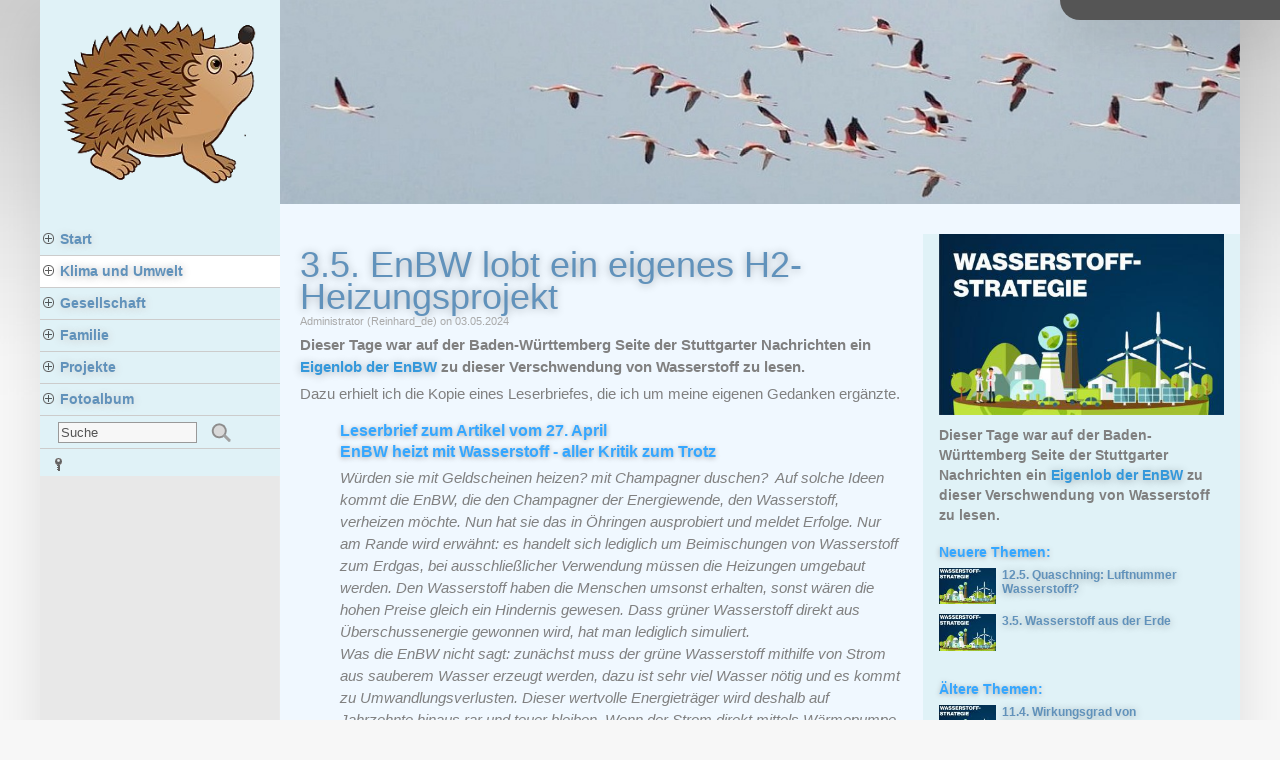

--- FILE ---
content_type: text/html; charset=UTF-8
request_url: https://www.muth-ah.de/pages/topics/3.5.-enbw-lobt-ein-eigenes-h2-heizungsprojekt.php
body_size: 20557
content:
<!DOCTYPE html>
<html lang="de">
<head><meta http-equiv="Content-Type" content="text/html; charset=utf-8"/>
<meta name="language" content="de"/><title>3.5. EnBW lobt ein eigenes H2-Heizungsprojekt - Reinhards Seiten 2023</title><meta name="description" content="  Dieser Tage war auf der Baden-Württemberg Seite der Stuttgarter Nachrichten ein Eigenlob der EnBW zu dieser Verschwendung von Wasserstoff zu lesen. 3.5."><meta name="keywords" content=" enbw, lobt, eigenes, h2-heizungsprojekt, dieser, tage, baden-württemberg"><script>
		var WB_URL = 'https://muth-ah.de';
		var LANGUAGE     = 'de';
		var PAGE_ID      = '17';
		var TEMPLATE_DIR = 'https://muth-ah.de/templates/wbce_vertal';
		var SESSION_TIMEOUT = '7200';
	</script><meta name="viewport" content="width=device-width, initial-scale=1"><link rel="stylesheet" href="https://muth-ah.de/modules/ckeditor/frontend.css?1728970632" type="text/css">
	<link rel="stylesheet" href="https://muth-ah.de/modules/topics/frontend.css?1601284800" type="text/css"><script src="https://muth-ah.de/include/jquery/jquery-min.js?1728970632"></script>
	<script src="https://muth-ah.de/include/jquery/jquery-insert.js?1728970632"></script>
	<script src="https://muth-ah.de/include/jquery/jquery-migrate-min.js?1728970632"></script>
	<script src="https://muth-ah.de/include/jquery/jquery_theme.js?1728970632"></script>
	<script src="https://muth-ah.de/modules/topics/frontend.js?1601284800"></script>

		<!-- google fonts loaded locally by 'localfonts_include' - dev4me.com -->
	<link href="/templates/wbce_vertal/css/local/open-sans.css?if=1735039250" rel="stylesheet" type="text/css"> <!-- Use: font-family:'Open Sans' -->
<link href="/templates/wbce_vertal/editor.css?1660329962" rel="stylesheet" type="text/css" />
<link href="/templates/wbce_vertal/template.css?1670003538" rel="stylesheet" type="text/css" />

<!-- CSS f�r den Colorpicker mit Timestamp -->
	<link href="/templates/wbce_vertal/colorset/colorset.php?1543239058" rel="stylesheet" type="text/css" />


<meta property="og:image" content="https://muth-ah.de/media/topics-pictures/zoom/h2-logo4.jpg"/><link rel="stylesheet" href="/templates/wbce_vertal/FlexSlider/flexslider.css?1543239058" type="text/css" media="screen" />
</head>
<body class="body17"><a style="display:none;" href="#beginContent">go to content</a>
<div id="mobiletop">
	<a tabindex="-1" id="menuswitch" onclick="showmenu();return false;" href="#"><img src="/templates/wbce_vertal/img/mobilemenu.png" alt="Mobile Menu" /></a>
	<a tabindex="-1" class="mobilelogo" href="https://muth-ah.de"><img src="/templates/wbce_vertal/img/logo.png" alt="to Homepage" /></a>
	<div class="clearer"></div>
</div>
<div class="mainwrapper">
<div id="leftbox">
	<div class="menubox">
	<a tabindex="-1" class="logo" href="https://muth-ah.de"><img src="/templates/wbce_vertal/img/logo.png" alt="go to homepage" /></a>
	<div role="navigation" id="nav">
		<ul class="ullev0"><li class="menu-expand menu-first lev0"><a href="https://muth-ah.de" target="_top" class="lev0 menu-expand menu-first" data-pid=1><span>Start</span></a><ul class="ullev1"><li class="menu-first lev1"><a href="/pages/start/tagebuch.php" target="_top" class="lev1 menu-first" data-pid=8><span>Tagebuch</span></a></li><li class=" lev1"><a href="/pages/start/ueber_mich.php" target="_top" class="lev1 " data-pid=9><span>Über mich</span></a></li><li class=" lev1"><a href="/pages/start/kontakt.php" target="_top" class="lev1 " data-pid=10><span>Kontakt</span></a></li><li class="menu-last lev1"><a href="/pages/start/uebersicht_der_seiten.php" target="_top" class="lev1 menu-last" data-pid=13><span>Übersicht der Seiten</span></a></li></ul></li><li class="menu-expand menu-parent lev0"><a href="/pages/klima_und_umwelt.php" target="_top" class="lev0 menu-expand menu-parent" data-pid=2><span>Klima und Umwelt</span></a><ul class="ullev1"><li class="menu-sibling menu-first lev1"><a href="/pages/klima_und_umwelt/energiewende.php" target="_top" class="lev1 menu-sibling menu-first" data-pid=16><span>Energiewende</span></a></li><li class="menu-current lev1"><a href="/pages/klima_und_umwelt/wasserstoff.php" target="_top" class="lev1 menu-current" data-pid=17><span>Wasserstoff</span></a></li><li class="menu-sibling lev1"><a href="/pages/klima_und_umwelt/forum-rueckenwind.php" target="_top" class="lev1 menu-sibling" data-pid=18><span>Forum Rückenwind</span></a></li><li class="menu-sibling lev1"><a href="/pages/klima_und_umwelt/klimagruppen.php" target="_top" class="lev1 menu-sibling" data-pid=19><span>Klimagruppen</span></a></li><li class="menu-sibling menu-last lev1"><a href="/pages/klima_und_umwelt/lesestoff.php" target="_top" class="lev1 menu-sibling menu-last" data-pid=28><span>Lese- Hör- und Sehstoff</span></a></li></ul></li><li class="menu-expand lev0"><a href="/pages/gesellschaft.php" target="_top" class="lev0 menu-expand" data-pid=3><span>Gesellschaft</span></a><ul class="ullev1"><li class="menu-first lev1"><a href="/pages/gesellschaft/bundestagswahl-2025.php" target="_top" class="lev1 menu-first" data-pid=43><span>Bundestagswahl 2025</span></a></li><li class=" lev1"><a href="/pages/gesellschaft/frieden.php" target="_top" class="lev1 " data-pid=4><span>Frieden</span></a></li><li class=" lev1"><a href="/pages/gesellschaft/kreispolitik.php" target="_top" class="lev1 " data-pid=38><span>Kreispolitik</span></a></li><li class=" lev1"><a href="/pages/gesellschaft/regionalwahl-2024.php" target="_top" class="lev1 " data-pid=35><span>Regionalwahl 2024</span></a></li><li class=" lev1"><a href="/pages/gesellschaft/meinung.php" target="_top" class="lev1 " data-pid=20><span>Meinung</span></a></li><li class="menu-last lev1"><a href="/pages/gesellschaft/nachdenkliches.php" target="_top" class="lev1 menu-last" data-pid=21><span>Nachdenkliches</span></a></li></ul></li><li class="menu-expand lev0"><a href="/pages/familie.php" target="_top" class="lev0 menu-expand" data-pid=5><span>Familie</span></a><ul class="ullev1"><li class="menu-first lev1"><a href="/pages/familie/reinhards-gesundheit.php" target="_top" class="lev1 menu-first" data-pid=22><span>Reinhards Gesundheit</span></a></li><li class=" lev1"><a href="/pages/familie/reisetagebuch-meckpomm-2024.php" target="_top" class="lev1 " data-pid=41><span>Reisetagebuch MeckPomm 2024</span></a></li><li class=" lev1"><a href="/pages/familie/reisetagebuch-donauried-2024.php" target="_top" class="lev1 " data-pid=39><span>Reisetagebuch Donauried 2024</span></a></li><li class=" lev1"><a href="/pages/familie/reisetagebuch-italien-2023.php" target="_top" class="lev1 " data-pid=33><span>Reisetagebuch Italien 2023</span></a></li><li class=" lev1"><a href="/pages/familie/reisetagebuch-altmuehlsee.php" target="_top" class="lev1 " data-pid=31><span>Reisetagebuch Altmühlsee</span></a></li><li class="menu-last lev1"><a href="/pages/familie/jahresrueckblick.php" target="_top" class="lev1 menu-last" data-pid=29><span>Jahresrückblick</span></a></li></ul></li><li class="menu-expand lev0"><a href="/pages/projekte.php" target="_top" class="lev0 menu-expand" data-pid=6><span>Projekte</span></a><ul class="ullev1"><li class="menu-first lev1"><a href="/pages/projekte/wohnwagenreisen-2024.php" target="_top" class="lev1 menu-first" data-pid=36><span>Wohnwagenreisen 2024</span></a></li><li class=" lev1"><a href="/pages/projekte/campingfahrzeuge.php" target="_top" class="lev1 " data-pid=37><span>Unsere Campingfahrzeuge</span></a></li><li class=" lev1"><a href="/pages/projekte/eigene-energieversorgung.php" target="_top" class="lev1 " data-pid=24><span>eigene Energieversorgung</span></a></li><li class=" lev1"><a href="/pages/projekte/it-und-internet.php" target="_top" class="lev1 " data-pid=27><span>IT und Internet</span></a></li><li class=" lev1"><a href="/pages/projekte/mobilitaet.php" target="_top" class="lev1 " data-pid=30><span>Mobilität</span></a></li><li class="menu-last lev1"><a href="/pages/projekte/wohnwagenreisen-2023.php" target="_top" class="lev1 menu-last" data-pid=23><span>Wohnwagenreisen 2023</span></a></li></ul></li><li class="menu-expand menu-last lev0"><a href="/pages/fotoalbum.php" target="_top" class="lev0 menu-expand menu-last" data-pid=7><span>Fotoalbum</span></a><ul class="ullev1"><li class="menu-first lev1"><a href="/pages/fotoalbum/urlaub-meckpomm.php" target="_top" class="lev1 menu-first" data-pid=42><span>Urlaub MeckPomm</span></a></li><li class=" lev1"><a href="/pages/fotoalbum/radwoche-donauried-2024.php" target="_top" class="lev1 " data-pid=40><span>Radwoche Donauried 2024</span></a></li><li class=" lev1"><a href="/pages/fotoalbum/familienalbum-2023.php" target="_top" class="lev1 " data-pid=25><span>Familienalbum 2023/2024</span></a></li><li class="menu-last lev1"><a href="/pages/fotoalbum/italienreise-2023.php" target="_top" class="lev1 menu-last" data-pid=34><span>Italienreise 2023</span></a></li></ul></li></ul>	</div><!--end nav-->
	<div role="search" id="search_box">			
	<form name="search" id="search" action="https://muth-ah.de/search/index.php" method="get">
	<input type="hidden" name="referrer" value="17" />
	<label><span style="display:none;">Suche</span>
	<input type="text" value="Suche" id="searchstring" name="string" class="searchstring" onfocus="if (this.value=='Suche') {this.value='';}" />
	</label>
	<input type="image"  class="submitbutton" src="/templates/wbce_vertal/img/searchbutton.png" alt="Start" />
	</form>
</div><!-- end searchbox --><div id="showlogin"><a href="#" onclick="showloginbox(); return false;"><img src="/templates/wbce_vertal/img/key.png" alt="K" /></a><div id="login-box" style="display:none"></div></div><!--LOGIN_URL, LOGOUT_URL,FORGOT_URL-->	
	</div><!-- end menubox -->
	</div><!-- end leftbox -->
	
	
	<div class="mainbox">
	<div class="header" role="banner">	
	<div id="static_headerbox"><img src="/templates/wbce_vertal/img/static_header.jpg" alt="" /></div>	
	<div id="menucheck"></div>
	</div><!-- // header -->
	<div id="beginContent"></div>
		
	
	<div class="contentbox">	<div role="main" class="content contentnarrow"><div class="contentinner">
<a class="section_anchor" id="wbce_50" ></a>
			<div class="topics_page mod_topic_page mod_topic_active4 mod_topic_hc2  ">
<h1 class="tp_headline">3.5. EnBW lobt ein eigenes H2-Heizungsprojekt</h1>
<p class="tp_author">Administrator (Reinhard_de) on 03.05.2024</p>

<div class="tp_teaser hideOnDesktops"><img class="tp_pic tp_pic17" src="/media/topics-pictures/h2-logo4.jpg" alt="" /><p><strong>Dieser Tage war auf der Baden-W&uuml;rttemberg Seite der Stuttgarter Nachrichten ein <a href="https://www.stuttgarter-nachrichten.de/inhalt.waermewende-in-baden-wuerttemberg-enbw-heizt-mit-wasserstoff-aller-kritik-zum-trotz.a843c7dd-7a30-4005-81e5-4b62e4cf770c.html" target="_blank"><span style="color:#3498db;">Eigenlob der EnBW</span></a> zu dieser Verschwendung von Wasserstoff zu lesen.</strong></p>
</div>
<div style="clear:both"></div>

<p><strong>Dieser Tage war auf der Baden-W&uuml;rttemberg Seite der Stuttgarter Nachrichten ein <a href="https://www.stuttgarter-nachrichten.de/inhalt.waermewende-in-baden-wuerttemberg-enbw-heizt-mit-wasserstoff-aller-kritik-zum-trotz.a843c7dd-7a30-4005-81e5-4b62e4cf770c.html" target="_blank"><span style="color:#3498db;">Eigenlob der EnBW</span></a> zu dieser Verschwendung von Wasserstoff zu lesen.</strong></p>

<p>Dazu erhielt ich die Kopie eines Leserbriefes, die ich um meine eigenen Gedanken erg&auml;nzte.</p>

<h3 style="margin-left: 40px;">Leserbrief zum Artikel vom 27. April<br />
EnBW heizt mit Wasserstoff - aller Kritik zum Trotz</h3>

<p style="margin-left: 40px;"><em>W&uuml;rden sie mit Geldscheinen heizen? mit Champagner duschen?&nbsp; Auf solche Ideen kommt die EnBW, die den Champagner der Energiewende, den Wasserstoff, verheizen m&ouml;chte. Nun hat sie das in &Ouml;hringen ausprobiert und meldet Erfolge. Nur am Rande wird erw&auml;hnt: es handelt sich lediglich um Beimischungen von Wasserstoff zum Erdgas, bei ausschlie&szlig;licher Verwendung m&uuml;ssen die Heizungen umgebaut werden. Den Wasserstoff haben die Menschen umsonst erhalten, sonst w&auml;ren die hohen Preise gleich ein Hindernis gewesen. Dass gr&uuml;ner Wasserstoff direkt aus &Uuml;berschussenergie gewonnen wird, hat man lediglich simuliert.<br />
Was die EnBW nicht sagt: zun&auml;chst muss der gr&uuml;ne Wasserstoff mithilfe von Strom aus sauberem Wasser erzeugt werden, dazu ist sehr viel Wasser n&ouml;tig und es kommt zu Umwandlungsverlusten. Dieser wertvolle Energietr&auml;ger wird deshalb auf Jahrzehnte hinaus rar und teuer bleiben. Wenn der Strom direkt mittels W&auml;rmepumpe zum Heizen verwendet wird, kann unter g&uuml;nstigen Bedingungen aus einer Kilowattstunde das F&uuml;nffache an W&auml;rmeenergie erzeugt werden. Umgekehrt: Heizen mit Wasserstoff braucht siebenmal mehr erneuerbare Energie, es m&uuml;ssen also siebenmal mehr Windr&auml;der aufgestellt werden und die siebenfache Fl&auml;che muss mit PV-Modulen belegt werden.<br />
Die EnBW propagiert Wasserstoff zum Heizen, weil sie weiterhin ihre Gasnetze gewinnbringend nutzen will. B&uuml;rgerinnen und B&uuml;rger bekamen den Wasserstoff w&auml;hrend des Versuchs geschenkt, sie sollten sich aber h&uuml;ten, beim Heizen oder Autofahren auf diesen Energietr&auml;ger zu setzen, den sie in Zukunft zu Champagner-Preisen&nbsp; werden einkaufen m&uuml;ssen.</em></p>

<p>Was ich im Artikel vermisse ist, wieviel Wasserstoff von den laut Artikel 30 % bei den Kunden angekommen ist und wieviel schon im Verteilsystem diffundierte? Die n&auml;chst Frage w&auml;re, wie lange die Gasleitungen und die Dichtungen die Diffusion von H2 aushalten. H2 ist das kleinste Element, dass zum Beispiel in Metall eindringt und dieses verspr&ouml;det. F&uuml;r Dichtungen gilt das Gleiche.<br />
Gut bezahlte Manager der EnBW wissen sicher sehr gut, dass unsere Gesellschaft so schnell wie m&ouml;glich aus der fossilen Energieversorgung aussteigen sollte. Trotzdem verschwenden sie unsere Steuergelder in ein Projekt, dass weiterhin 70 % Erdgas zur Verbrennung zur Verf&uuml;gung stellt. Dabei wissen sie genau, dass es effizientere Energiequellen f&uuml;r die W&auml;rmeerzeugung gibt. So verz&ouml;gern mit ihren Entscheidungen die Energiewende ohne Not, aber mit unseren Steuergeldern.<br />
Die<strong><a href="https://www.enbw.com/energie-entdecken/energieerzeugung/konventionelle-erzeugung/" target="_blank"><span style="color:#3498db;"> EnBW betreibt eigene Gaskraftwerke</span></a></strong>, die dringend auf Wasserstoff als Energiequelle warten. F&uuml;r diese auf l&auml;ngere Zeit nicht ersetzbaren Kraftwerke k&ouml;nnte der Wasserstoff aus &uuml;bersch&uuml;ssiger regenerativer Energie im Gasnetz gespeichert werden. Damit w&auml;re ein schnellerer Ausstieg aus der fossilen Energiewirtschaft m&ouml;glich. Doch das passt nicht ins Weltbild, in die Ideologie dieser Manager.</p>

<p><a href="https://muth-ah.de/media/Dokumente2024/Wasserstoff/BKZ%20ENBW%20heizt%20Wasserstoff%2027%20April%202024.png" onclick="window.open(this.href,
 '',
 'resizable=no,status=no,location=no,toolbar=no,menubar=no,fullscreen=no,scrollbars=no,dependent=no,width=1250,height=686'); return false;"><img alt="" height="241" src="https://muth-ah.de/media/Dokumente2024/Wasserstoff/BKZ%20ENBW%20heizt%20Wasserstoff%2027%20April%202024.png" width="440" /></a></p>

<p>Hier gibt es die Seite mit dem <strong><a href="https://muth-ah.de/media/Dokumente2024/Wasserstoff/BKZ%20ENBW%20heizt%20Wasserstoff%2027%20April%202024.pdf" target="_blank"><span style="color:#3498db;">Artikel als PDF-Datei</span></a></strong>.</p>
<div class="hideOnDesktops showOnTablets">
<div class="mod_topic_prevnext"><h4>Neuere Themen:</h4><a class="pnsa_block"  href="/pages/topics/12.5.-quaschning-luftnummer-wasserstoff-.php"><img src="/media/topics-pictures/thumbs/h2-logo4.jpg" alt="" title="12.5. Quaschning: Luftnummer Wasserstoff?" />
<strong>12.5. Quaschning: Luftnummer Wasserstoff?</strong><br />

<span class="pnsaclear"></span>
</a>
<a class="pnsa_block"  href="/pages/topics/3.5.-wasserstoff-aus-der-erde.php"><img src="/media/topics-pictures/thumbs/h2-logo4.jpg" alt="" title="3.5. Wasserstoff aus der Erde" />
<strong>3.5. Wasserstoff aus der Erde</strong><br />

<span class="pnsaclear"></span>
</a>
<div class="pnsaclear"></div></div><div class="mod_topic_prevnext"><h4>&Auml;ltere Themen:</h4><a class="pnsa_block"  href="/pages/topics/11.4.-wirkungsgrad-von-brennstoffzellen-.php"><img src="/media/topics-pictures/thumbs/h2-logo4.jpg" alt="" title="11.4. Wirkungsgrad von Brennstoffzellen?" />
<strong>11.4. Wirkungsgrad von Brennstoffzellen?</strong><br />

<span class="pnsaclear"></span>
</a>
<a class="pnsa_block"  href="/pages/topics/28.3.-wasserstoff-nicht-verheizen.php"><img src="/media/topics-pictures/thumbs/h2-logo4.jpg" alt="" title="28.3. Wasserstoff nicht verheizen!" />
<strong>28.3. Wasserstoff nicht verheizen!</strong><br />

<span class="pnsaclear"></span>
</a>
<div class="pnsaclear"></div></div>
<script>
var prev_topic_link="https://muth-ah.de/pages/topics/11.4.-wirkungsgrad-von-brennstoffzellen-.php"; var next_topic_link="https://muth-ah.de/pages/topics/3.5.-wasserstoff-aus-der-erde.php"; 
</script>

</div>
<p class="topics-back"><a href="/pages/klima_und_umwelt/wasserstoff.php">Back</a></p>

</div>
	</div></div><!-- //content -->
	
		<div role="complementary" class="sidebar"><div class="contentinner"><!--see help how to use a second block -->
<div class="topic_block2 desktop-teaser showOnMobiles">
<img class="tp_pic tp_pic17" src="/media/topics-pictures/h2-logo4.jpg" alt="" />
<p><strong>Dieser Tage war auf der Baden-W&uuml;rttemberg Seite der Stuttgarter Nachrichten ein <a href="https://www.stuttgarter-nachrichten.de/inhalt.waermewende-in-baden-wuerttemberg-enbw-heizt-mit-wasserstoff-aller-kritik-zum-trotz.a843c7dd-7a30-4005-81e5-4b62e4cf770c.html" target="_blank"><span style="color:#3498db;">Eigenlob der EnBW</span></a> zu dieser Verschwendung von Wasserstoff zu lesen.</strong></p>

<div class="mod_topic_prevnext"><h4>Neuere Themen:</h4><a class="pnsa_block"  href="/pages/topics/12.5.-quaschning-luftnummer-wasserstoff-.php"><img src="/media/topics-pictures/thumbs/h2-logo4.jpg" alt="" title="12.5. Quaschning: Luftnummer Wasserstoff?" />
<strong>12.5. Quaschning: Luftnummer Wasserstoff?</strong><br />

<span class="pnsaclear"></span>
</a>
<a class="pnsa_block"  href="/pages/topics/3.5.-wasserstoff-aus-der-erde.php"><img src="/media/topics-pictures/thumbs/h2-logo4.jpg" alt="" title="3.5. Wasserstoff aus der Erde" />
<strong>3.5. Wasserstoff aus der Erde</strong><br />

<span class="pnsaclear"></span>
</a>
<div class="pnsaclear"></div></div><div class="mod_topic_prevnext"><h4>&Auml;ltere Themen:</h4><a class="pnsa_block"  href="/pages/topics/11.4.-wirkungsgrad-von-brennstoffzellen-.php"><img src="/media/topics-pictures/thumbs/h2-logo4.jpg" alt="" title="11.4. Wirkungsgrad von Brennstoffzellen?" />
<strong>11.4. Wirkungsgrad von Brennstoffzellen?</strong><br />

<span class="pnsaclear"></span>
</a>
<a class="pnsa_block"  href="/pages/topics/28.3.-wasserstoff-nicht-verheizen.php"><img src="/media/topics-pictures/thumbs/h2-logo4.jpg" alt="" title="28.3. Wasserstoff nicht verheizen!" />
<strong>28.3. Wasserstoff nicht verheizen!</strong><br />

<span class="pnsaclear"></span>
</a>
<div class="pnsaclear"></div></div>
<script>
var prev_topic_link="https://muth-ah.de/pages/topics/11.4.-wirkungsgrad-von-brennstoffzellen-.php"; var next_topic_link="https://muth-ah.de/pages/topics/3.5.-wasserstoff-aus-der-erde.php"; 
</script>

</div>
</div></div><!-- //sidebar -->
		
	</div><!-- //contentbox -->
		<div class="clearer"></div>
	<div role="contentinfo" class="footer">
	<a id="gototopswitch" href="#" onclick="gototop();return false;"><img src="/templates/wbce_vertal/img/up.png" alt="up" title="Go to top"></a>
	<div class="contentinner">
	<p style="text-align: center;"><strong><a href="/pages/start/kontakt.php" target="_blank">Kontakt</a> - <a href="/pages/start/impressum.php" target="_blank">Impressum</a> - <a href="/pages/start/datenschutzerklaerung.php" target="_blank">Datenschutzerkl&auml;rung</a>&nbsp;- <a href="/pages/start/uebersicht_der_seiten.php" target="_blank">Seiten&uuml;bersicht</a></strong></p>	
	</div></div><!-- //footer -->	
	</div><!-- //mainbox -->
	<div class="clearer"></div>
	</div><!-- //mainwrapper -->
		
		<script>
		var cookie_permission_url = "https://muth-ah.de/templates/wbce_vertal/inc/cookie_permission.php?lang=DE";
	</script>	
	<script type="text/javascript" src="/templates/wbce_vertal/template.js?1543239058"></script>
</body>
</html>

--- FILE ---
content_type: text/css
request_url: https://www.muth-ah.de/templates/wbce_vertal/editor.css?1660329962
body_size: 4889
content:
/* ==== Google font ==== */
@import url(colorset/colorset.php);

body { 
	font-family: 'Open Sans', Arial, sans-serif;
	font-size: 15px;
	line-height:140%;
}


/* colors */ 
h1, h2, a { text-shadow: 0px 1px 8px rgba(0,0,0,0.3);}
h3, h4, h5, h6 {  text-shadow: 0px 1px 5px #aaa;}

a:hover {text-shadow: 0px 3px 3px rgba(0,0,0,0.5);	transition:0.5s all;} 

#nav a{ text-shadow: 0px 1px 8px #ccc;}
#nav a.menu-current, #nav a.menu-parent, #nav a:hover { text-shadow: 0px 1px 8px rgba(0,0,0,0.3);}



/* basics */ 
area, usemap, a img  {border:0;}
a { text-decoration: none; 	transition:0.5s all;}
p img {max-width:100% ! important; height:auto;}

/*sizes and margins */
h1, h2, h3, h4 { margin: 15px 0 2px 0; }
h5, h6 { margin: 0 0 0 0; }

p {line-height:150%; margin: 5px 0 2px 0;}

h1 { font-size: 36px; line-height:90%; font-weight:300; } 
h2 { font-size: 24px;  font-weight:400;} 
h3 { font-size: 16px; } 
h4 { } 
h5 { font-size: 12px; }
h6 { font-size: 11px; }


hr{
	border: none; border-bottom:dotted #ccc 1px;
	clear:both;
	padding-top: 5px;
}


li {	
	padding-bottom: 4px;		
} 

ul {	
	margin-top: 0;
	margin-bottom: 10px;
	margin-left: 0.7em;
	padding-left: 0.7em;
	list-style-type: square	
}



ol {	
	margin-top: 0;
	margin-bottom: 10px;
	margin-left: 0.9em;
	padding-left: 0.9em;		
}


address {
	line-height:120%;
	margin: 10px 0 20px 0;
	padding-left: 10px;
	font-style: normal;
	font-weight: bold;
	}


blockquote {	
	padding: 10px;
	margin: 0 0 20px 0;
}

pre, code {
	padding: 5px 0 10px 6px;
	margin: 3px 0 20px 0;	
	font-size:1em;	
	overflow:auto; 
	line-height:1.5em;		
}


tbody td p, tbody td h1, tbody td h2, tbody td h3, tbody td h4 {}


/* input[type="text"], input[type="submit"], input[type="file"], select,textarea { width:96%; padding: 3px 1%; margin-bottom:5px;} */
input[type="image"] {border:none; background: transparent;}


/*=======================================================================================*/	

/* Standards */

/* Specials */
p img[align="right"], h3 img[align="right"] {float:right; max-width:49%; margin: 3px 0 2px 0.5%; height:auto;}
p img[align="left"], h3 img[align="left"] {float:left; max-width:49%; margin: 3px 1% 2px 0; height:auto;}


.teaserbutton {
    display: block; clear:both; padding: 2px 10px 5px 10px;  margin: 10px 10px 10px auto;  text-align: center;  border: 2px solid #ccc;  border-radius: 1.2em; transition: 0.8s all;
	background: rgba(200, 200, 200, 0.5);
}

.teaserbutton:hover {
	background: rgba(30, 123, 0, 0.5); color: #fff;  border-radius: 0.5em;  
}

.responsiveVideo, .flex-video {
   position: relative; padding-bottom: 56.25%; padding-top: 30px;  height: 0; overflow: hidden;
}

.responsiveVideo iframe, .flex-video iframe, .responsiveVideo object, .flex-video object, .responsiveVideo embed, .flex-video embed  {
   position: absolute; top: 0; left: 0; width: 100%; height: 100%;
}



editlink {}


table {
	border-collapse:collapse;
	border: none;
}
table td {vertical-align: top; }


table.table {
	clear:both;	
	border-collapse:collapse;
	border: none;	
	border-top: 1px solid #ccc;
	margin: 20px 0 5px 0;
	width:100%;
	font: 0.85em;	
}

table.table caption {font-size:1.1em; text-align:left; }
table.table th {font-size:0.9em; padding: 4px; text-align:left; vertical-align: top;  background: rgba(100, 100, 100, 0.1);  border: none; border-bottom: 1px solid #ccc;}
table.table tbody td {font-size:0.9em; padding: 4px; vertical-align: top;  border: none; border-bottom: 1px solid #ccc;}
table.table tbody tr:hover td {}
table.table tbody td p, table.table tbody td h1, table.table tbody td h2, table.table tbody td h3, table.table tbody td h4 {}



.picfull {width:100%; height:auto;}
.pic2left {float:left; width:49%; margin: 3px 1% 2px 0; height:auto;}
.pic2right {float:right; width:49%; margin: 3px 0 2px 0.5%; height:auto;}

.pic3left {float:left; width:32%; margin: 3px 1.5% 2px 0; height:auto;}
.pic3right {float:right; width:32%; margin: 3px 0 2px 0.3%; height:auto;}

.pic4left {float:left; width:24%; margin: 3px 1% 2px 0; height:auto;}
.pic4right {float:right; width:24%; margin: 3px 0 2px 0.5%; height:auto;}


/*Show and Hide Responsive*/
.hideOnDesktops {display: none;}
body .showOnDesktops {display: block;}	

	
.visibletest div {background-color:green; text-align:center;}


/* Small devices (tablets, up to 768px) */
@media (max-width: 768px) {
	.pic2left, .pic2right {width: 100%;  margin: 3px 0 2px 0;}
	.pic3left, .pic3right, .pic4left, .pic4right  {width: 49%;}
	
	/*Show and Hide Responsive*/
	body .hideOnTablets {display: none;}
	.hideOnDesktops {display: block;}
	body div .showOnTablets {display: block;}
	
	

}

/* Small devices (Smartphone, up to <440px) */
@media (max-width: 440px) {
	.pic2left, .pic2right {width: 100%;  margin: 3px 0 2px 0;}
	.pic3left, .pic3right, .pic4left, .pic4right  {width: 49%;}
	
	/*Show and Hide Responsive*/
	.hideOnMobiles {display: none;}
	body .hideOnTablets {display: block;}
	body .hideOnDesktops {display: block;}
	body div .showOnMobiles {display: block;}

}


--- FILE ---
content_type: text/css
request_url: https://www.muth-ah.de/templates/wbce_vertal/template.css?1670003538
body_size: 9170
content:
/* Top Elements */
* { margin: 0; padding: 0;}

body, html {	
	color: #000;	
	margin: 0;	
	background: #f7f7f7 url(img/body-bg.jpg) repeat-x fixed;
	height:100%;
}


.mainwrapper {
	width:100%;	
	max-width: 1200px;
	
	min-height:70%;
	margin: 0 auto 0 auto;
	background: #BDE4BD url(img/mainwrapper.gif) repeat-y;
	background-size: 100% 10px;
	position:relative;
	box-shadow: 0 20px 50px 0 rgba(0, 0, 0, 0.1);
}


#leftbox {margin:0 0 0 0; float:left; width: 20%; min-height: 400px; background: #E0F2F7;}
#leftbox a { text-shadow: 0px 1px 8px #ccc;}
#leftbox .logo img {margin:20px 0 30px 5%; max-width:90%;}



/*Main Blocks*/
.mainbox { float:left; width: 80%; background: #f0f8ff; }
.contentbox {padding-top:30px; }
.contentbox, .widetop, .widebottom {width:100%; clear:both; min-height:100px; }
.contentnarrow { float:left; width: 66.8%; }

.sidebar { float:right; width: 33%; font-size:0.92em; background: #E0F2F7;}

.footer {width: 100%; margin: 0 ;  }

/*iinenabstaende: */
.contentbox .contentinner {margin: 0 20px 20px 20px ; }
.sidebar .contentinner {margin: 0 5% 20px 5% ; ;}
.widetop .contentinner {}
.widebottom .contentinner {}
.footer  {border-top: 1px solid #ddd; }
.footer .contentinner  {width: 62%; margin: 0 0 20px 20px ; padding-top: 10px;}




/*Notbremse fuer responsive Bilder: maximal 100% Breite*/
.mainbox p img {max-width:100%; height: auto ! important; }


.clearer {height: 5px; clear:both; }
#gototopswitch {float:right; margin: 20px 10px 0 0;}







#mobiletop {display:none; padding: 10px 0 10px 0; background: #fff; height:60px;}
#mobiletop a#menuswitch {display:block; float:right; max-width:5%;  margin: 0 0 0 0 ; padding: 10px 20px 0 0 ;}
#mobiletop a#menuswitch img {max-width:100%; }

#mobiletop .mobilelogo img { float:left; max-width:75%; margin-left:5%; max-height:100%;}


#menucheck {width:100%; height:1px; display:block;}


.sliderbox { height: 330px;	color: #ddd; margin:0 0 0 0;}
.slider { overflow:hidden; height: 100%;}

#static_headerbox {float:left;}
#static_headerbox img {width:100%; height: auto ! important; float:left;}




.menubox{
	width:100%;
	min-height:400px;
}



/*menu */
#nav {width :100%; margin-top:-1px;}

#nav ul { /* all lists */	
	padding: 0;
	margin: 0;
	list-style-image: none;
	list-style-type: none;
	padding-bottom: 5px;
	
}


#nav li { /* all list items */
	position : relative;		
	display:block; 
	float:left;
	width:100%;
	list-style-image: none;
	list-style-type: none;	
	font-size : 14px;
	font-weight : bold;
	padding-bottom: 0;		
}
	
/*Level 1 and more*/
#nav a {			
	display : block;	
	text-decoration : none;
	border-bottom : 1px solid #ccc;
	padding: 5px 0 5px 20px;		
}

#nav li a.menu-current, #nav li a.menu-parent {background-color:#fff;}
#nav li li a.menu-current, #nav li li a.menu-parent {background:none; font-weight:bold}

#nav  a:hover ul li {z-index: 1000;}
#nav  a.menu-expand { background: url(img/haschild.png) no-repeat 2px 8px;}
#nav  a.menu-expand.isopened { background:url(img/isclicked.png) no-repeat 2px 8px;}



/* second-level lists */
#nav li ul { 
	width: 200px; 
	height: auto;
	position : absolute;
	margin:-40px 0 0 120px;
	padding-top:10px;
	background: #e9e9e9;
	z-index:800;
	/*zoom:1.0;*/
	border-radius: 10px;
	box-shadow: 0px 0px 10px 2px rgba(0, 0, 0, 0.3);	
	
	
}

	
#nav li li { 
		width: 100%;
		height:auto; 
		z-index: 5000;
		float : left;				
}

#nav li li a { /* second-level lists */
	padding: 8px 12px 8px 18px; 
	margin: 0 5px;
	line-height : 110%; 
	font-weight : normal;
	border-top: 1px solid #999 ;
	border-bottom: none ;
	background-image: none;	
}

#nav li li:first-child  a{ /* second-level lists */
	border-top: none ;		
}





/* third-and-above-level lists */
#nav li ul ul { 
	margin:-40px 0 0 195px;
	background: #e9e9e9;
}


/* Show/Hide */
#nav li ul, #nav li ul ul, #nav li ul ul ul, #nav li:hover ul, #nav li:hover ul ul, #nav li:hover ul ul ul {
	left:-9999px;
	opacity:0.1;
	transition: 0.5s opacity, 0s left;
}

#nav li:hover ul, #nav li li:hover ul, #nav li li li:hover ul, #nav li.isopened ul, #nav li.tabselected ul { 
	left:0;
	opacity:1;
	transition:0.5s opacity, 0s left;
}

#nav li ul a {padding-top:0; padding-bottom:0; transition:0.9s padding; }
#nav li:hover ul a, #nav li.tabselected ul a  {padding-top:8px; padding-bottom:8px; transition:0.1s padding; }






/*Search Box */
#search_box { clear:both; padding: 5px 0 5px 18px; border-bottom : 1px solid #ccc;}
#search_box .searchstring { 
	color:#555;		
	padding:2px;
	border: 1px solid #999;
	background-color: #f7f7f7;
	width:60%;
}
#search_box .submitbutton {
	padding: 0 0 0 10px;
	vertical-align: middle;
}



/* Login Box */
#showlogin {display:block; float:left; position:relative;  width:30px; text-align:left; margin:6px 6px 0 15px; }
#login-box {position:absolute; width:180px; left:20px; top:0; padding:5px; font-size:11px; }
#login-box .loginsubmit {border:0; margin:10px 10px 0 0}
#login-box .inputfield {width:80px; border: 1px solid #c9e8f9; padding:1px;}


a.template_edit_link{display: block; clear:both; margin: 40px 0 0 12px; width:16px; height:16px; background: transparent url(img/edit.gif) no-repeat; text-decoration:none;}



table.frm-field_table td {font-size:0.9em; padding: 8px 2px; vertical-align: top; border-bottom: 1px solid #eee;}



/*Extra cookie_permission */
#cookie_permission {position:fixed; top:0; right:0; z-index:9950; width: 200px; padding:10px; background: #555; text-align:center; font-size: 0.9em; line-height:120%; border-radius: 0 0 0 25px; box-shadow: 0 10px 50px 0 rgba(0, 0, 0, 0.2); }
#cookie_permission p , #cookie_permission a {color:#fff;}
#cookie_permission a.cookieaccepted {color:#000; background: #eeb300; display:block; padding:5px; border-radius: 15px; border: 1px solid #fff; font-weight:bold;}




/*Extra Colorpicker */
#colorpickericon {display:block; width:24px; height:24px; background: url(img/colorpicker.png) no-repeat; z-index:5000; position: absolute; top:200px; right:0; cursor:pointer;}
#colorpicker {display:none; width:90px; background: #ddd; position: absolute; top:100px; right:0; z-index:5000; font-size:12px;line-height:100%; box-shadow: 0 20px 50px 0 rgba(0, 0, 0, 0.1);}
.pickerfield {width:100%; height:40px; float:left;}

.pickerfield input[type="color"] {width:100%; height:20px; padding:0; border:0; cursor:pointer;}
.pickerfield input[type="text"] {width:90%; height:20px; padding:1px 3%; border: 1px solid #999;; cursor:text;}


a.colpick-button {display:block; clear:both; width:80%; margin:10px auto; padding:3px; background: rgba(255,255,255,0.2); text-align:center; border: 1px solid #666; border-radius: 15px;  cursor:pointer;}
#colorpicker-info {display:none; position: absolute; width:160px; padding:10px; top:0; left:-180px; background: #eee; box-shadow: 0 20px 50px 0 rgba(0, 0, 0, 0.1);}





/* ======================================================================
Smaller Screens */
@media screen and (max-width: 960px) {
	body, html { background-image: none; background-color:#e9e9e9;		}

	.mainwrapper {
		background-image: none; 
		background-color: #fff; 		
	}
	
	#mobiletop {display:block;}
	
	#leftbox {display:none; position: absolute; top:0; left: 0; z-index:500; float:none; width:220px; margin: 0 0 0 0; box-shadow: 0 20px 50px 0 rgba(0, 0, 0, 0.3); }
	#leftbox .menubox {height:auto; min-height:200px; padding-bottom:40px;}	
	#leftbox .logo {display:none;}
	
	#leftbox.active {left: 0;}
	
	
	.mainbox {width: 100%; }
	.sliderbox { height:auto;}
	.sliderbox  .flexslider {margin:0 0 0 0;}
	.sliderbox  .flex-direction-nav {display:none;}
	
	#menucheck {display:none;}

	#nav li a {padding: 10px 0 10px 20px; font-size:16px;}
	#nav li li a  {padding: 10px 0 10px 20px;  }
	#nav li ul ul { /* third-and-above-level lists */
		display: block ! important;
		position:static;
		margin:0 0 0 0;
		padding: 0 0 0 0 ;
		opacity:0.8 ! important;
		box-shadow:none;
	}


	#nav li li a  { padding-top: 10px ! important; padding-bottom: 12px ! important; font-size:14px;}
	#nav li li li a  {font-size:13px; padding-left: 30px;}
	#nav li li li  li a  { font-size:12px; padding-left: 40px;}
	
	#nav li a.menu-expand { background-position: 4px 12px;}
	#nav li a.menu-expand.isopened { background-image:url(img/isclicked.png); background-repeat: no-repeat; background-position: 4px 12px;}
	#nav li li a.menu-expand { background-image:url(img/isclicked.png);  background-repeat: no-repeat; background-position: 4px 12px;}

	li.isopened ul {display:block ! important;}
	
	
	/*Korrekturen*/
	table {max-width:98% ! important; width:98% ! important; }	
	td.frm-field_title {white-space: normal;}
	
	
}

/* ======================================================================
Smaller Screens */
@media screen and (max-width: 540px) {
	
	
	.mainwrapper { background-image: none;  }
	
	.mainbox, .contentbox, .widetop, .widebottom, .sidebar, .contentnarrow {float:none; width: 100%; }
	
	
	table.responsivetable td {display:block; width:100% ! important; height: auto;}
	
	

	/*iinenabstaende: */
	.contentbox .contentinner {margin: 0 2% 20px 2% ; }
	.widetop .contentinner {}
	.widebottom .contentinner {}
	.footer .contentinner {width: 90%; }
	

	

}

/* ======================================================================
Reset */
@media screen and (min-width: 961px) {
	.mainwrapper div#leftbox {display:block ! important;}
}

--- FILE ---
content_type: text/css;charset=UTF-8
request_url: https://www.muth-ah.de/templates/wbce_vertal/colorset/colorset.php?1543239058
body_size: 429
content:
body {color:#808080;}
h1 {color: #6192bb;}
h2 {color: #6192bb;}
h3  {color: #35a7ff;}
h4, h5, h6  {color: #35a7ff;}
a { color: #6192bb;}
a:hover {color: #6192bb; } 

#nav a{ color: #6192bb;}
#nav a.menu-current, #nav a.menu-parent, #nav a:hover { color: #6192bb ! important;}

hr{
	border: none; border-bottom:dotted #35a7ff 1px;

}


address { border-left: 6px solid #35a7ff; }


blockquote {	
	border: 1px solid #35a7ff; 
}

input , select, textarea, pre, code, blockquote {
	border: 1px solid #6192bb; background: #eee; color: #6192bb;
}
